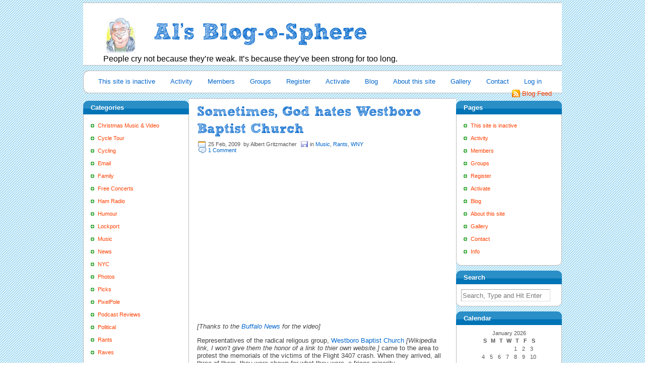

--- FILE ---
content_type: text/html; charset=UTF-8
request_url: http://gritzmacher.net/music/sometimes-god-hates-westboro-baptist-church/?tab=debug
body_size: 9242
content:
<!DOCTYPE html PUBLIC "-//W3C//DTD XHTML 1.0 Transitional//EN" "http://www.w3.org/TR/xhtml1/DTD/xhtml1-transitional.dtd">
<html xmlns="http://www.w3.org/1999/xhtml">

<head>
	<title>  Sometimes, God hates Westboro Baptist Church</title>
<link rel='stylesheet' href='
http://gritzmacher.net/wp/wp-content/themes/tigopedia-reloaded-custom/chrome-style.css  	
' type='text/css' media='screen' />
<!-- link rel="stylesheet" href="/style.css" type="text/css" media="screen" / -->
	<meta name="generator" content="WordPress 6.8.3" />
	<link rel="alternate" type="application/rss+xml" title="RSS 2.0" href="http://gritzmacher.net/feed/" />
	<link rel="alternate" type="text/xml" title="RSS .92" href="http://gritzmacher.net/feed/rss/" />
	<link rel="alternate" type="application/atom+xml" title="Atom 0.3" href="http://gritzmacher.net/feed/atom/" />
	<link rel="pingback" href="http://gritzmacher.net/wp/xmlrpc.php" />

       	<link rel='archives' title='May 2023' href='http://gritzmacher.net/2023/05/' />
	<link rel='archives' title='September 2022' href='http://gritzmacher.net/2022/09/' />
	<link rel='archives' title='May 2022' href='http://gritzmacher.net/2022/05/' />
	<link rel='archives' title='February 2021' href='http://gritzmacher.net/2021/02/' />
	<link rel='archives' title='September 2020' href='http://gritzmacher.net/2020/09/' />
	<link rel='archives' title='February 2020' href='http://gritzmacher.net/2020/02/' />
	<link rel='archives' title='January 2020' href='http://gritzmacher.net/2020/01/' />
	<link rel='archives' title='April 2019' href='http://gritzmacher.net/2019/04/' />
	<link rel='archives' title='March 2019' href='http://gritzmacher.net/2019/03/' />
	<link rel='archives' title='October 2018' href='http://gritzmacher.net/2018/10/' />
	<link rel='archives' title='March 2018' href='http://gritzmacher.net/2018/03/' />
	<link rel='archives' title='February 2018' href='http://gritzmacher.net/2018/02/' />
	<link rel='archives' title='January 2018' href='http://gritzmacher.net/2018/01/' />
	<link rel='archives' title='August 2017' href='http://gritzmacher.net/2017/08/' />
	<link rel='archives' title='July 2017' href='http://gritzmacher.net/2017/07/' />
	<link rel='archives' title='June 2017' href='http://gritzmacher.net/2017/06/' />
	<link rel='archives' title='May 2017' href='http://gritzmacher.net/2017/05/' />
	<link rel='archives' title='April 2017' href='http://gritzmacher.net/2017/04/' />
	<link rel='archives' title='March 2017' href='http://gritzmacher.net/2017/03/' />
	<link rel='archives' title='September 2016' href='http://gritzmacher.net/2016/09/' />
	<link rel='archives' title='May 2016' href='http://gritzmacher.net/2016/05/' />
	<link rel='archives' title='April 2016' href='http://gritzmacher.net/2016/04/' />
	<link rel='archives' title='March 2016' href='http://gritzmacher.net/2016/03/' />
	<link rel='archives' title='October 2015' href='http://gritzmacher.net/2015/10/' />
	<link rel='archives' title='September 2015' href='http://gritzmacher.net/2015/09/' />
	<link rel='archives' title='August 2015' href='http://gritzmacher.net/2015/08/' />
	<link rel='archives' title='July 2015' href='http://gritzmacher.net/2015/07/' />
	<link rel='archives' title='June 2015' href='http://gritzmacher.net/2015/06/' />
	<link rel='archives' title='May 2015' href='http://gritzmacher.net/2015/05/' />
	<link rel='archives' title='April 2015' href='http://gritzmacher.net/2015/04/' />
	<link rel='archives' title='March 2015' href='http://gritzmacher.net/2015/03/' />
	<link rel='archives' title='January 2015' href='http://gritzmacher.net/2015/01/' />
	<link rel='archives' title='December 2014' href='http://gritzmacher.net/2014/12/' />
	<link rel='archives' title='July 2014' href='http://gritzmacher.net/2014/07/' />
	<link rel='archives' title='June 2014' href='http://gritzmacher.net/2014/06/' />
	<link rel='archives' title='April 2014' href='http://gritzmacher.net/2014/04/' />
	<link rel='archives' title='March 2014' href='http://gritzmacher.net/2014/03/' />
	<link rel='archives' title='December 2013' href='http://gritzmacher.net/2013/12/' />
	<link rel='archives' title='November 2013' href='http://gritzmacher.net/2013/11/' />
	<link rel='archives' title='October 2013' href='http://gritzmacher.net/2013/10/' />
	<link rel='archives' title='September 2013' href='http://gritzmacher.net/2013/09/' />
	<link rel='archives' title='June 2013' href='http://gritzmacher.net/2013/06/' />
	<link rel='archives' title='May 2013' href='http://gritzmacher.net/2013/05/' />
	<link rel='archives' title='April 2013' href='http://gritzmacher.net/2013/04/' />
	<link rel='archives' title='December 2012' href='http://gritzmacher.net/2012/12/' />
	<link rel='archives' title='September 2012' href='http://gritzmacher.net/2012/09/' />
	<link rel='archives' title='August 2012' href='http://gritzmacher.net/2012/08/' />
	<link rel='archives' title='July 2012' href='http://gritzmacher.net/2012/07/' />
	<link rel='archives' title='June 2012' href='http://gritzmacher.net/2012/06/' />
	<link rel='archives' title='May 2012' href='http://gritzmacher.net/2012/05/' />
	<link rel='archives' title='April 2012' href='http://gritzmacher.net/2012/04/' />
	<link rel='archives' title='February 2012' href='http://gritzmacher.net/2012/02/' />
	<link rel='archives' title='January 2012' href='http://gritzmacher.net/2012/01/' />
	<link rel='archives' title='December 2011' href='http://gritzmacher.net/2011/12/' />
	<link rel='archives' title='November 2011' href='http://gritzmacher.net/2011/11/' />
	<link rel='archives' title='October 2011' href='http://gritzmacher.net/2011/10/' />
	<link rel='archives' title='September 2011' href='http://gritzmacher.net/2011/09/' />
	<link rel='archives' title='August 2011' href='http://gritzmacher.net/2011/08/' />
	<link rel='archives' title='July 2011' href='http://gritzmacher.net/2011/07/' />
	<link rel='archives' title='June 2011' href='http://gritzmacher.net/2011/06/' />
	<link rel='archives' title='May 2011' href='http://gritzmacher.net/2011/05/' />
	<link rel='archives' title='April 2011' href='http://gritzmacher.net/2011/04/' />
	<link rel='archives' title='March 2011' href='http://gritzmacher.net/2011/03/' />
	<link rel='archives' title='February 2011' href='http://gritzmacher.net/2011/02/' />
	<link rel='archives' title='January 2011' href='http://gritzmacher.net/2011/01/' />
	<link rel='archives' title='December 2010' href='http://gritzmacher.net/2010/12/' />
	<link rel='archives' title='November 2010' href='http://gritzmacher.net/2010/11/' />
	<link rel='archives' title='October 2010' href='http://gritzmacher.net/2010/10/' />
	<link rel='archives' title='September 2010' href='http://gritzmacher.net/2010/09/' />
	<link rel='archives' title='August 2010' href='http://gritzmacher.net/2010/08/' />
	<link rel='archives' title='July 2010' href='http://gritzmacher.net/2010/07/' />
	<link rel='archives' title='June 2010' href='http://gritzmacher.net/2010/06/' />
	<link rel='archives' title='May 2010' href='http://gritzmacher.net/2010/05/' />
	<link rel='archives' title='April 2010' href='http://gritzmacher.net/2010/04/' />
	<link rel='archives' title='March 2010' href='http://gritzmacher.net/2010/03/' />
	<link rel='archives' title='February 2010' href='http://gritzmacher.net/2010/02/' />
	<link rel='archives' title='January 2010' href='http://gritzmacher.net/2010/01/' />
	<link rel='archives' title='December 2009' href='http://gritzmacher.net/2009/12/' />
	<link rel='archives' title='November 2009' href='http://gritzmacher.net/2009/11/' />
	<link rel='archives' title='October 2009' href='http://gritzmacher.net/2009/10/' />
	<link rel='archives' title='September 2009' href='http://gritzmacher.net/2009/09/' />
	<link rel='archives' title='August 2009' href='http://gritzmacher.net/2009/08/' />
	<link rel='archives' title='July 2009' href='http://gritzmacher.net/2009/07/' />
	<link rel='archives' title='June 2009' href='http://gritzmacher.net/2009/06/' />
	<link rel='archives' title='May 2009' href='http://gritzmacher.net/2009/05/' />
	<link rel='archives' title='April 2009' href='http://gritzmacher.net/2009/04/' />
	<link rel='archives' title='March 2009' href='http://gritzmacher.net/2009/03/' />
	<link rel='archives' title='February 2009' href='http://gritzmacher.net/2009/02/' />
	<link rel='archives' title='January 2009' href='http://gritzmacher.net/2009/01/' />
	<link rel='archives' title='December 2008' href='http://gritzmacher.net/2008/12/' />
	<link rel='archives' title='November 2008' href='http://gritzmacher.net/2008/11/' />
	<link rel='archives' title='October 2008' href='http://gritzmacher.net/2008/10/' />
	<link rel='archives' title='September 2008' href='http://gritzmacher.net/2008/09/' />
	<link rel='archives' title='August 2008' href='http://gritzmacher.net/2008/08/' />
	<link rel='archives' title='July 2008' href='http://gritzmacher.net/2008/07/' />
	<link rel='archives' title='June 2008' href='http://gritzmacher.net/2008/06/' />
	<link rel='archives' title='May 2008' href='http://gritzmacher.net/2008/05/' />
	<link rel='archives' title='April 2008' href='http://gritzmacher.net/2008/04/' />
	<link rel='archives' title='March 2008' href='http://gritzmacher.net/2008/03/' />
	<link rel='archives' title='February 2008' href='http://gritzmacher.net/2008/02/' />
	<link rel='archives' title='January 2008' href='http://gritzmacher.net/2008/01/' />
	<link rel='archives' title='December 2007' href='http://gritzmacher.net/2007/12/' />
	<link rel='archives' title='November 2007' href='http://gritzmacher.net/2007/11/' />
	<link rel='archives' title='October 2007' href='http://gritzmacher.net/2007/10/' />
	<link rel='archives' title='September 2007' href='http://gritzmacher.net/2007/09/' />
	<link rel='archives' title='August 2007' href='http://gritzmacher.net/2007/08/' />
	<link rel='archives' title='July 2007' href='http://gritzmacher.net/2007/07/' />
	<link rel='archives' title='April 2007' href='http://gritzmacher.net/2007/04/' />
	<link rel='archives' title='March 2007' href='http://gritzmacher.net/2007/03/' />
	<link rel='archives' title='January 2007' href='http://gritzmacher.net/2007/01/' />
	<link rel='archives' title='December 2006' href='http://gritzmacher.net/2006/12/' />
	<link rel='archives' title='November 2006' href='http://gritzmacher.net/2006/11/' />
	<link rel='archives' title='October 2006' href='http://gritzmacher.net/2006/10/' />
	<link rel='archives' title='September 2006' href='http://gritzmacher.net/2006/09/' />
	<link rel='archives' title='August 2006' href='http://gritzmacher.net/2006/08/' />
	<link rel='archives' title='July 2006' href='http://gritzmacher.net/2006/07/' />
	<link rel='archives' title='June 2006' href='http://gritzmacher.net/2006/06/' />
	<link rel='archives' title='May 2006' href='http://gritzmacher.net/2006/05/' />
	<link rel='archives' title='April 2006' href='http://gritzmacher.net/2006/04/' />
	<link rel='archives' title='March 2006' href='http://gritzmacher.net/2006/03/' />
	<link rel='archives' title='February 2006' href='http://gritzmacher.net/2006/02/' />
	<link rel='archives' title='January 2006' href='http://gritzmacher.net/2006/01/' />
	<link rel='archives' title='December 2005' href='http://gritzmacher.net/2005/12/' />
	<link rel='archives' title='November 2005' href='http://gritzmacher.net/2005/11/' />
	<link rel='archives' title='October 2005' href='http://gritzmacher.net/2005/10/' />
	<link rel='archives' title='September 2005' href='http://gritzmacher.net/2005/09/' />
	<link rel='archives' title='August 2005' href='http://gritzmacher.net/2005/08/' />
       <meta name='robots' content='max-image-preview:large' />
	<style>img:is([sizes="auto" i], [sizes^="auto," i]) { contain-intrinsic-size: 3000px 1500px }</style>
	<link rel='stylesheet' id='wp-block-library-css' href='http://gritzmacher.net/wp/wp-includes/css/dist/block-library/style.min.css' type='text/css' media='all' />
<style id='classic-theme-styles-inline-css' type='text/css'>
/*! This file is auto-generated */
.wp-block-button__link{color:#fff;background-color:#32373c;border-radius:9999px;box-shadow:none;text-decoration:none;padding:calc(.667em + 2px) calc(1.333em + 2px);font-size:1.125em}.wp-block-file__button{background:#32373c;color:#fff;text-decoration:none}
</style>
<link rel='stylesheet' id='quotescollection-block-quotes-css' href='http://gritzmacher.net/wp/wp-content/plugins/quotes-collection/blocks/quotes/style.css' type='text/css' media='all' />
<link rel='stylesheet' id='quotescollection-block-random-quote-css' href='http://gritzmacher.net/wp/wp-content/plugins/quotes-collection/blocks/random-quote/style.css' type='text/css' media='all' />
<style id='global-styles-inline-css' type='text/css'>
:root{--wp--preset--aspect-ratio--square: 1;--wp--preset--aspect-ratio--4-3: 4/3;--wp--preset--aspect-ratio--3-4: 3/4;--wp--preset--aspect-ratio--3-2: 3/2;--wp--preset--aspect-ratio--2-3: 2/3;--wp--preset--aspect-ratio--16-9: 16/9;--wp--preset--aspect-ratio--9-16: 9/16;--wp--preset--color--black: #000000;--wp--preset--color--cyan-bluish-gray: #abb8c3;--wp--preset--color--white: #ffffff;--wp--preset--color--pale-pink: #f78da7;--wp--preset--color--vivid-red: #cf2e2e;--wp--preset--color--luminous-vivid-orange: #ff6900;--wp--preset--color--luminous-vivid-amber: #fcb900;--wp--preset--color--light-green-cyan: #7bdcb5;--wp--preset--color--vivid-green-cyan: #00d084;--wp--preset--color--pale-cyan-blue: #8ed1fc;--wp--preset--color--vivid-cyan-blue: #0693e3;--wp--preset--color--vivid-purple: #9b51e0;--wp--preset--gradient--vivid-cyan-blue-to-vivid-purple: linear-gradient(135deg,rgba(6,147,227,1) 0%,rgb(155,81,224) 100%);--wp--preset--gradient--light-green-cyan-to-vivid-green-cyan: linear-gradient(135deg,rgb(122,220,180) 0%,rgb(0,208,130) 100%);--wp--preset--gradient--luminous-vivid-amber-to-luminous-vivid-orange: linear-gradient(135deg,rgba(252,185,0,1) 0%,rgba(255,105,0,1) 100%);--wp--preset--gradient--luminous-vivid-orange-to-vivid-red: linear-gradient(135deg,rgba(255,105,0,1) 0%,rgb(207,46,46) 100%);--wp--preset--gradient--very-light-gray-to-cyan-bluish-gray: linear-gradient(135deg,rgb(238,238,238) 0%,rgb(169,184,195) 100%);--wp--preset--gradient--cool-to-warm-spectrum: linear-gradient(135deg,rgb(74,234,220) 0%,rgb(151,120,209) 20%,rgb(207,42,186) 40%,rgb(238,44,130) 60%,rgb(251,105,98) 80%,rgb(254,248,76) 100%);--wp--preset--gradient--blush-light-purple: linear-gradient(135deg,rgb(255,206,236) 0%,rgb(152,150,240) 100%);--wp--preset--gradient--blush-bordeaux: linear-gradient(135deg,rgb(254,205,165) 0%,rgb(254,45,45) 50%,rgb(107,0,62) 100%);--wp--preset--gradient--luminous-dusk: linear-gradient(135deg,rgb(255,203,112) 0%,rgb(199,81,192) 50%,rgb(65,88,208) 100%);--wp--preset--gradient--pale-ocean: linear-gradient(135deg,rgb(255,245,203) 0%,rgb(182,227,212) 50%,rgb(51,167,181) 100%);--wp--preset--gradient--electric-grass: linear-gradient(135deg,rgb(202,248,128) 0%,rgb(113,206,126) 100%);--wp--preset--gradient--midnight: linear-gradient(135deg,rgb(2,3,129) 0%,rgb(40,116,252) 100%);--wp--preset--font-size--small: 13px;--wp--preset--font-size--medium: 20px;--wp--preset--font-size--large: 36px;--wp--preset--font-size--x-large: 42px;--wp--preset--spacing--20: 0.44rem;--wp--preset--spacing--30: 0.67rem;--wp--preset--spacing--40: 1rem;--wp--preset--spacing--50: 1.5rem;--wp--preset--spacing--60: 2.25rem;--wp--preset--spacing--70: 3.38rem;--wp--preset--spacing--80: 5.06rem;--wp--preset--shadow--natural: 6px 6px 9px rgba(0, 0, 0, 0.2);--wp--preset--shadow--deep: 12px 12px 50px rgba(0, 0, 0, 0.4);--wp--preset--shadow--sharp: 6px 6px 0px rgba(0, 0, 0, 0.2);--wp--preset--shadow--outlined: 6px 6px 0px -3px rgba(255, 255, 255, 1), 6px 6px rgba(0, 0, 0, 1);--wp--preset--shadow--crisp: 6px 6px 0px rgba(0, 0, 0, 1);}:where(.is-layout-flex){gap: 0.5em;}:where(.is-layout-grid){gap: 0.5em;}body .is-layout-flex{display: flex;}.is-layout-flex{flex-wrap: wrap;align-items: center;}.is-layout-flex > :is(*, div){margin: 0;}body .is-layout-grid{display: grid;}.is-layout-grid > :is(*, div){margin: 0;}:where(.wp-block-columns.is-layout-flex){gap: 2em;}:where(.wp-block-columns.is-layout-grid){gap: 2em;}:where(.wp-block-post-template.is-layout-flex){gap: 1.25em;}:where(.wp-block-post-template.is-layout-grid){gap: 1.25em;}.has-black-color{color: var(--wp--preset--color--black) !important;}.has-cyan-bluish-gray-color{color: var(--wp--preset--color--cyan-bluish-gray) !important;}.has-white-color{color: var(--wp--preset--color--white) !important;}.has-pale-pink-color{color: var(--wp--preset--color--pale-pink) !important;}.has-vivid-red-color{color: var(--wp--preset--color--vivid-red) !important;}.has-luminous-vivid-orange-color{color: var(--wp--preset--color--luminous-vivid-orange) !important;}.has-luminous-vivid-amber-color{color: var(--wp--preset--color--luminous-vivid-amber) !important;}.has-light-green-cyan-color{color: var(--wp--preset--color--light-green-cyan) !important;}.has-vivid-green-cyan-color{color: var(--wp--preset--color--vivid-green-cyan) !important;}.has-pale-cyan-blue-color{color: var(--wp--preset--color--pale-cyan-blue) !important;}.has-vivid-cyan-blue-color{color: var(--wp--preset--color--vivid-cyan-blue) !important;}.has-vivid-purple-color{color: var(--wp--preset--color--vivid-purple) !important;}.has-black-background-color{background-color: var(--wp--preset--color--black) !important;}.has-cyan-bluish-gray-background-color{background-color: var(--wp--preset--color--cyan-bluish-gray) !important;}.has-white-background-color{background-color: var(--wp--preset--color--white) !important;}.has-pale-pink-background-color{background-color: var(--wp--preset--color--pale-pink) !important;}.has-vivid-red-background-color{background-color: var(--wp--preset--color--vivid-red) !important;}.has-luminous-vivid-orange-background-color{background-color: var(--wp--preset--color--luminous-vivid-orange) !important;}.has-luminous-vivid-amber-background-color{background-color: var(--wp--preset--color--luminous-vivid-amber) !important;}.has-light-green-cyan-background-color{background-color: var(--wp--preset--color--light-green-cyan) !important;}.has-vivid-green-cyan-background-color{background-color: var(--wp--preset--color--vivid-green-cyan) !important;}.has-pale-cyan-blue-background-color{background-color: var(--wp--preset--color--pale-cyan-blue) !important;}.has-vivid-cyan-blue-background-color{background-color: var(--wp--preset--color--vivid-cyan-blue) !important;}.has-vivid-purple-background-color{background-color: var(--wp--preset--color--vivid-purple) !important;}.has-black-border-color{border-color: var(--wp--preset--color--black) !important;}.has-cyan-bluish-gray-border-color{border-color: var(--wp--preset--color--cyan-bluish-gray) !important;}.has-white-border-color{border-color: var(--wp--preset--color--white) !important;}.has-pale-pink-border-color{border-color: var(--wp--preset--color--pale-pink) !important;}.has-vivid-red-border-color{border-color: var(--wp--preset--color--vivid-red) !important;}.has-luminous-vivid-orange-border-color{border-color: var(--wp--preset--color--luminous-vivid-orange) !important;}.has-luminous-vivid-amber-border-color{border-color: var(--wp--preset--color--luminous-vivid-amber) !important;}.has-light-green-cyan-border-color{border-color: var(--wp--preset--color--light-green-cyan) !important;}.has-vivid-green-cyan-border-color{border-color: var(--wp--preset--color--vivid-green-cyan) !important;}.has-pale-cyan-blue-border-color{border-color: var(--wp--preset--color--pale-cyan-blue) !important;}.has-vivid-cyan-blue-border-color{border-color: var(--wp--preset--color--vivid-cyan-blue) !important;}.has-vivid-purple-border-color{border-color: var(--wp--preset--color--vivid-purple) !important;}.has-vivid-cyan-blue-to-vivid-purple-gradient-background{background: var(--wp--preset--gradient--vivid-cyan-blue-to-vivid-purple) !important;}.has-light-green-cyan-to-vivid-green-cyan-gradient-background{background: var(--wp--preset--gradient--light-green-cyan-to-vivid-green-cyan) !important;}.has-luminous-vivid-amber-to-luminous-vivid-orange-gradient-background{background: var(--wp--preset--gradient--luminous-vivid-amber-to-luminous-vivid-orange) !important;}.has-luminous-vivid-orange-to-vivid-red-gradient-background{background: var(--wp--preset--gradient--luminous-vivid-orange-to-vivid-red) !important;}.has-very-light-gray-to-cyan-bluish-gray-gradient-background{background: var(--wp--preset--gradient--very-light-gray-to-cyan-bluish-gray) !important;}.has-cool-to-warm-spectrum-gradient-background{background: var(--wp--preset--gradient--cool-to-warm-spectrum) !important;}.has-blush-light-purple-gradient-background{background: var(--wp--preset--gradient--blush-light-purple) !important;}.has-blush-bordeaux-gradient-background{background: var(--wp--preset--gradient--blush-bordeaux) !important;}.has-luminous-dusk-gradient-background{background: var(--wp--preset--gradient--luminous-dusk) !important;}.has-pale-ocean-gradient-background{background: var(--wp--preset--gradient--pale-ocean) !important;}.has-electric-grass-gradient-background{background: var(--wp--preset--gradient--electric-grass) !important;}.has-midnight-gradient-background{background: var(--wp--preset--gradient--midnight) !important;}.has-small-font-size{font-size: var(--wp--preset--font-size--small) !important;}.has-medium-font-size{font-size: var(--wp--preset--font-size--medium) !important;}.has-large-font-size{font-size: var(--wp--preset--font-size--large) !important;}.has-x-large-font-size{font-size: var(--wp--preset--font-size--x-large) !important;}
:where(.wp-block-post-template.is-layout-flex){gap: 1.25em;}:where(.wp-block-post-template.is-layout-grid){gap: 1.25em;}
:where(.wp-block-columns.is-layout-flex){gap: 2em;}:where(.wp-block-columns.is-layout-grid){gap: 2em;}
:root :where(.wp-block-pullquote){font-size: 1.5em;line-height: 1.6;}
</style>
<link rel='stylesheet' id='eeb-css-frontend-css' href='http://gritzmacher.net/wp/wp-content/plugins/email-encoder-bundle/assets/css/style.css' type='text/css' media='all' />
<link rel='stylesheet' id='dashicons-css' href='http://gritzmacher.net/wp/wp-includes/css/dashicons.min.css' type='text/css' media='all' />
<link rel='stylesheet' id='quotescollection-css' href='http://gritzmacher.net/wp/wp-content/plugins/quotes-collection/css/quotes-collection.css' type='text/css' media='all' />
<link rel='stylesheet' id='if-style-css' href='http://gritzmacher.net/wp/wp-content/plugins/ifeature-slider/css/if-slider.css' type='text/css' media='all' />
<script type="text/javascript" src="http://gritzmacher.net/wp/wp-content/plugins/stop-user-enumeration/frontend/js/frontend.js" id="stop-user-enumeration-js" defer="defer" data-wp-strategy="defer"></script>
<script type="text/javascript" src="http://gritzmacher.net/wp/wp-includes/js/jquery/jquery.min.js" id="jquery-core-js"></script>
<script type="text/javascript" src="http://gritzmacher.net/wp/wp-includes/js/jquery/jquery-migrate.min.js" id="jquery-migrate-js"></script>
<script type="text/javascript" src="http://gritzmacher.net/wp/wp-content/plugins/email-encoder-bundle/assets/js/custom.js" id="eeb-js-frontend-js"></script>
<script type="text/javascript" id="quotescollection-js-extra">
/* <![CDATA[ */
var quotescollectionAjax = {"ajaxUrl":"http:\/\/gritzmacher.net\/wp\/wp-admin\/admin-ajax.php","nonce":"1b40f4718a","nextQuote":"Next quote \u00bb","loading":"Loading...","error":"Error getting quote","autoRefreshMax":"20","autoRefreshCount":"0"};
/* ]]> */
</script>
<script type="text/javascript" src="http://gritzmacher.net/wp/wp-content/plugins/quotes-collection/js/quotes-collection.js" id="quotescollection-js"></script>
<link rel="https://api.w.org/" href="http://gritzmacher.net/wp-json/" /><link rel="alternate" title="JSON" type="application/json" href="http://gritzmacher.net/wp-json/wp/v2/posts/1405" /><link rel="canonical" href="http://gritzmacher.net/music/sometimes-god-hates-westboro-baptist-church/" />
<link rel='shortlink' href='http://gritzmacher.net/?p=1405' />
<link rel="alternate" title="oEmbed (JSON)" type="application/json+oembed" href="http://gritzmacher.net/wp-json/oembed/1.0/embed?url=http%3A%2F%2Fgritzmacher.net%2Fmusic%2Fsometimes-god-hates-westboro-baptist-church%2F" />
<link rel="alternate" title="oEmbed (XML)" type="text/xml+oembed" href="http://gritzmacher.net/wp-json/oembed/1.0/embed?url=http%3A%2F%2Fgritzmacher.net%2Fmusic%2Fsometimes-god-hates-westboro-baptist-church%2F&#038;format=xml" />
<link rel="icon" href="http://gritzmacher.net/wp/wp-content/uploads/2006/06/cropped-toon-al150-32x32.jpg" sizes="32x32" />
<link rel="icon" href="http://gritzmacher.net/wp/wp-content/uploads/2006/06/cropped-toon-al150-192x192.jpg" sizes="192x192" />
<link rel="apple-touch-icon" href="http://gritzmacher.net/wp/wp-content/uploads/2006/06/cropped-toon-al150-180x180.jpg" />
<meta name="msapplication-TileImage" content="http://gritzmacher.net/wp/wp-content/uploads/2006/06/cropped-toon-al150-270x270.jpg" />
	<link rel="shortcut icon" type="image/x-icon" href="/wp/favicon.ico">
<!-- ChangeDetection.com id=135mnmc0f5l -->
</head>

  <body>
     <div class="page">
		 	  <div class="header">
               <div class="logo">
                    <h1><a class="blog-name" href="http://gritzmacher.net"><span class="sketch">Al&#039;s Blog-o-Sphere</span></a></h1>
                    <p class="blog-description">
                        <!-- Because they will let anybody have a blog, you know&#8230; -->
						<div class="quotescollection-quote-wrapper" id="tf_quotescollection_1"><p>People cry not because they&#8217;re weak. It&#8217;s because they&#8217;ve been strong for too long.</p></div>                     </p>
				    <!--                      -->
                </div><!--logo-->
	  </div><!-- header -->
		 
	  <div class="menu-bar">
	       <ul class="menu">
	           		   <li class="page_item page-item-6148"><a href="http://gritzmacher.net/">This site is inactive</a></li>
<li class="page_item page-item-5984"><a href="http://gritzmacher.net/activity/">Activity</a></li>
<li class="page_item page-item-5985"><a href="http://gritzmacher.net/members/">Members</a></li>
<li class="page_item page-item-6003"><a href="http://gritzmacher.net/groups/">Groups</a></li>
<li class="page_item page-item-6004"><a href="http://gritzmacher.net/register/">Register</a></li>
<li class="page_item page-item-6005"><a href="http://gritzmacher.net/activate/">Activate</a></li>
<li class="page_item page-item-5390"><a href="http://gritzmacher.net/blog/">Blog</a></li>
<li class="page_item page-item-1017 current_page_parent"><a href="http://gritzmacher.net/about/">About this site</a></li>
<li class="page_item page-item-5306"><a href="http://gritzmacher.net/gallery/">Gallery</a></li>
<li class="page_item page-item-268"><a href="http://gritzmacher.net/contact/">Contact</a></li>
<!-- /* added a direct link to the category cycle-tour here */ -->
<!-- li><a href="http://gritzmacher.net/category/cycle-tour/">Cycle Tour</a></li -->
                   <li><a href="http://gritzmacher.net/wp/wp-login.php">Log in</a></li>
		   	       </ul>

	       <p class="feed">
		  <a class="rss" href="feed:http://gritzmacher.net/feed/">Blog Feed</a>
		  <!-- Technorati link removed
<a class="techno" href="http://technorati.com/faves?add=http://gritzmacher.net">Add To Technorati</a>
-->
	       </p>
	  </div> <!-- menu-bar -->
<div class="left-sidebar">


	<div class="widget-title">Categories</div>
	<div class="widget">			
             <ul>
             	<li class="cat-item cat-item-68"><a href="http://gritzmacher.net/category/christmas/">Christmas Music &amp; Video</a>
</li>
	<li class="cat-item cat-item-69"><a href="http://gritzmacher.net/category/cycle-tour/">Cycle Tour</a>
</li>
	<li class="cat-item cat-item-50"><a href="http://gritzmacher.net/category/cycling/">Cycling</a>
</li>
	<li class="cat-item cat-item-31"><a href="http://gritzmacher.net/category/posts-made-by-email/">Email</a>
</li>
	<li class="cat-item cat-item-5"><a href="http://gritzmacher.net/category/family/">Family</a>
</li>
	<li class="cat-item cat-item-20"><a href="http://gritzmacher.net/category/free-concerts/">Free Concerts</a>
</li>
	<li class="cat-item cat-item-8"><a href="http://gritzmacher.net/category/ham-radio/">Ham Radio</a>
</li>
	<li class="cat-item cat-item-7"><a href="http://gritzmacher.net/category/humour/">Humour</a>
</li>
	<li class="cat-item cat-item-13"><a href="http://gritzmacher.net/category/lockport/">Lockport</a>
</li>
	<li class="cat-item cat-item-4"><a href="http://gritzmacher.net/category/music/">Music</a>
</li>
	<li class="cat-item cat-item-19"><a href="http://gritzmacher.net/category/news/">News</a>
</li>
	<li class="cat-item cat-item-83"><a href="http://gritzmacher.net/category/nyc/">NYC</a>
</li>
	<li class="cat-item cat-item-56"><a href="http://gritzmacher.net/category/walking-photos/">Photos</a>
</li>
	<li class="cat-item cat-item-67"><a href="http://gritzmacher.net/category/picks/">Picks</a>
</li>
	<li class="cat-item cat-item-102"><a href="http://gritzmacher.net/category/pixelpole/">PixelPole</a>
</li>
	<li class="cat-item cat-item-12"><a href="http://gritzmacher.net/category/podcast-reviews/">Podcast Reviews</a>
</li>
	<li class="cat-item cat-item-103"><a href="http://gritzmacher.net/category/political/">Political</a>
</li>
	<li class="cat-item cat-item-9"><a href="http://gritzmacher.net/category/rants/">Rants</a>
</li>
	<li class="cat-item cat-item-10"><a href="http://gritzmacher.net/category/raves/">Raves</a>
</li>
	<li class="cat-item cat-item-71"><a href="http://gritzmacher.net/category/robotics/">Robotics</a>
</li>
	<li class="cat-item cat-item-6"><a href="http://gritzmacher.net/category/tech-stuff/">Tech Stuff</a>
</li>
	<li class="cat-item cat-item-22"><a href="http://gritzmacher.net/category/transplant/">Transplant</a>
</li>
	<li class="cat-item cat-item-21"><a href="http://gritzmacher.net/category/tv/">TV</a>
</li>
	<li class="cat-item cat-item-1"><a href="http://gritzmacher.net/category/uncategorized/">Uncategorized</a>
</li>
	<li class="cat-item cat-item-2"><a href="http://gritzmacher.net/category/website/">Website</a>
</li>
	<li class="cat-item cat-item-18"><a href="http://gritzmacher.net/category/wny/">WNY</a>
</li>
	<li class="cat-item cat-item-3"><a href="http://gritzmacher.net/category/work/">Work</a>
</li>
	     </ul>
	</div>

	<div class="widget-title">Recent Posts</div>
	<div class="widget">
	     <ul>
	     	<li><a href='http://gritzmacher.net/uncategorized/some-thoughts-on-ham-radio-public-service-in-the-2000s/'>Some thoughts on Ham Radio public service in the 2000s</a></li>
	<li><a href='http://gritzmacher.net/tech-stuff/ota-tv-upgrade/'>OTA TV Upgrade</a></li>
	<li><a href='http://gritzmacher.net/website/site-update/'>Site Update</a></li>
	<li><a href='http://gritzmacher.net/tech-stuff/pota-update/'>POTA Update</a></li>
	<li><a href='http://gritzmacher.net/website/blast-from-the-past/'>Blast from the past</a></li>
	<li><a href='http://gritzmacher.net/tech-stuff/parks-on-the-air/'>Parks On The Air</a></li>
	<li><a href='http://gritzmacher.net/tech-stuff/a-tale-of-two-qcxs/'>A Tale of two QCXs</a></li>
	<li><a href='http://gritzmacher.net/tech-stuff/a-new-radio-for-my-shack/'>A new Radio for my shack</a></li>
	<li><a href='http://gritzmacher.net/rants/hacked/'>Hacked!!!</a></li>
	<li><a href='http://gritzmacher.net/family/it-seems-like-ive-been-here-before/'>It seems like I&#8217;ve been here before&#8230;</a></li>
	     </ul>
	</div>

	<div class="widget-title">Archives</div>
	<div class="widget">
	     <ul>
	     	<li><a href='http://gritzmacher.net/2023/05/'>May 2023</a></li>
	<li><a href='http://gritzmacher.net/2022/09/'>September 2022</a></li>
	<li><a href='http://gritzmacher.net/2022/05/'>May 2022</a></li>
	<li><a href='http://gritzmacher.net/2021/02/'>February 2021</a></li>
	<li><a href='http://gritzmacher.net/2020/09/'>September 2020</a></li>
	<li><a href='http://gritzmacher.net/2020/02/'>February 2020</a></li>
	<li><a href='http://gritzmacher.net/2020/01/'>January 2020</a></li>
	<li><a href='http://gritzmacher.net/2019/04/'>April 2019</a></li>
	<li><a href='http://gritzmacher.net/2019/03/'>March 2019</a></li>
	<li><a href='http://gritzmacher.net/2018/10/'>October 2018</a></li>
	<li><a href='http://gritzmacher.net/2018/03/'>March 2018</a></li>
	<li><a href='http://gritzmacher.net/2018/02/'>February 2018</a></li>
	<li><a href='http://gritzmacher.net/2018/01/'>January 2018</a></li>
	<li><a href='http://gritzmacher.net/2017/08/'>August 2017</a></li>
	<li><a href='http://gritzmacher.net/2017/07/'>July 2017</a></li>
	<li><a href='http://gritzmacher.net/2017/06/'>June 2017</a></li>
	<li><a href='http://gritzmacher.net/2017/05/'>May 2017</a></li>
	<li><a href='http://gritzmacher.net/2017/04/'>April 2017</a></li>
	<li><a href='http://gritzmacher.net/2017/03/'>March 2017</a></li>
	<li><a href='http://gritzmacher.net/2016/09/'>September 2016</a></li>
	<li><a href='http://gritzmacher.net/2016/05/'>May 2016</a></li>
	<li><a href='http://gritzmacher.net/2016/04/'>April 2016</a></li>
	<li><a href='http://gritzmacher.net/2016/03/'>March 2016</a></li>
	<li><a href='http://gritzmacher.net/2015/10/'>October 2015</a></li>
	<li><a href='http://gritzmacher.net/2015/09/'>September 2015</a></li>
	<li><a href='http://gritzmacher.net/2015/08/'>August 2015</a></li>
	<li><a href='http://gritzmacher.net/2015/07/'>July 2015</a></li>
	<li><a href='http://gritzmacher.net/2015/06/'>June 2015</a></li>
	<li><a href='http://gritzmacher.net/2015/05/'>May 2015</a></li>
	<li><a href='http://gritzmacher.net/2015/04/'>April 2015</a></li>
	<li><a href='http://gritzmacher.net/2015/03/'>March 2015</a></li>
	<li><a href='http://gritzmacher.net/2015/01/'>January 2015</a></li>
	<li><a href='http://gritzmacher.net/2014/12/'>December 2014</a></li>
	<li><a href='http://gritzmacher.net/2014/07/'>July 2014</a></li>
	<li><a href='http://gritzmacher.net/2014/06/'>June 2014</a></li>
	<li><a href='http://gritzmacher.net/2014/04/'>April 2014</a></li>
	<li><a href='http://gritzmacher.net/2014/03/'>March 2014</a></li>
	<li><a href='http://gritzmacher.net/2013/12/'>December 2013</a></li>
	<li><a href='http://gritzmacher.net/2013/11/'>November 2013</a></li>
	<li><a href='http://gritzmacher.net/2013/10/'>October 2013</a></li>
	<li><a href='http://gritzmacher.net/2013/09/'>September 2013</a></li>
	<li><a href='http://gritzmacher.net/2013/06/'>June 2013</a></li>
	<li><a href='http://gritzmacher.net/2013/05/'>May 2013</a></li>
	<li><a href='http://gritzmacher.net/2013/04/'>April 2013</a></li>
	<li><a href='http://gritzmacher.net/2012/12/'>December 2012</a></li>
	<li><a href='http://gritzmacher.net/2012/09/'>September 2012</a></li>
	<li><a href='http://gritzmacher.net/2012/08/'>August 2012</a></li>
	<li><a href='http://gritzmacher.net/2012/07/'>July 2012</a></li>
	<li><a href='http://gritzmacher.net/2012/06/'>June 2012</a></li>
	<li><a href='http://gritzmacher.net/2012/05/'>May 2012</a></li>
	<li><a href='http://gritzmacher.net/2012/04/'>April 2012</a></li>
	<li><a href='http://gritzmacher.net/2012/02/'>February 2012</a></li>
	<li><a href='http://gritzmacher.net/2012/01/'>January 2012</a></li>
	<li><a href='http://gritzmacher.net/2011/12/'>December 2011</a></li>
	<li><a href='http://gritzmacher.net/2011/11/'>November 2011</a></li>
	<li><a href='http://gritzmacher.net/2011/10/'>October 2011</a></li>
	<li><a href='http://gritzmacher.net/2011/09/'>September 2011</a></li>
	<li><a href='http://gritzmacher.net/2011/08/'>August 2011</a></li>
	<li><a href='http://gritzmacher.net/2011/07/'>July 2011</a></li>
	<li><a href='http://gritzmacher.net/2011/06/'>June 2011</a></li>
	<li><a href='http://gritzmacher.net/2011/05/'>May 2011</a></li>
	<li><a href='http://gritzmacher.net/2011/04/'>April 2011</a></li>
	<li><a href='http://gritzmacher.net/2011/03/'>March 2011</a></li>
	<li><a href='http://gritzmacher.net/2011/02/'>February 2011</a></li>
	<li><a href='http://gritzmacher.net/2011/01/'>January 2011</a></li>
	<li><a href='http://gritzmacher.net/2010/12/'>December 2010</a></li>
	<li><a href='http://gritzmacher.net/2010/11/'>November 2010</a></li>
	<li><a href='http://gritzmacher.net/2010/10/'>October 2010</a></li>
	<li><a href='http://gritzmacher.net/2010/09/'>September 2010</a></li>
	<li><a href='http://gritzmacher.net/2010/08/'>August 2010</a></li>
	<li><a href='http://gritzmacher.net/2010/07/'>July 2010</a></li>
	<li><a href='http://gritzmacher.net/2010/06/'>June 2010</a></li>
	<li><a href='http://gritzmacher.net/2010/05/'>May 2010</a></li>
	<li><a href='http://gritzmacher.net/2010/04/'>April 2010</a></li>
	<li><a href='http://gritzmacher.net/2010/03/'>March 2010</a></li>
	<li><a href='http://gritzmacher.net/2010/02/'>February 2010</a></li>
	<li><a href='http://gritzmacher.net/2010/01/'>January 2010</a></li>
	<li><a href='http://gritzmacher.net/2009/12/'>December 2009</a></li>
	<li><a href='http://gritzmacher.net/2009/11/'>November 2009</a></li>
	<li><a href='http://gritzmacher.net/2009/10/'>October 2009</a></li>
	<li><a href='http://gritzmacher.net/2009/09/'>September 2009</a></li>
	<li><a href='http://gritzmacher.net/2009/08/'>August 2009</a></li>
	<li><a href='http://gritzmacher.net/2009/07/'>July 2009</a></li>
	<li><a href='http://gritzmacher.net/2009/06/'>June 2009</a></li>
	<li><a href='http://gritzmacher.net/2009/05/'>May 2009</a></li>
	<li><a href='http://gritzmacher.net/2009/04/'>April 2009</a></li>
	<li><a href='http://gritzmacher.net/2009/03/'>March 2009</a></li>
	<li><a href='http://gritzmacher.net/2009/02/'>February 2009</a></li>
	<li><a href='http://gritzmacher.net/2009/01/'>January 2009</a></li>
	<li><a href='http://gritzmacher.net/2008/12/'>December 2008</a></li>
	<li><a href='http://gritzmacher.net/2008/11/'>November 2008</a></li>
	<li><a href='http://gritzmacher.net/2008/10/'>October 2008</a></li>
	<li><a href='http://gritzmacher.net/2008/09/'>September 2008</a></li>
	<li><a href='http://gritzmacher.net/2008/08/'>August 2008</a></li>
	<li><a href='http://gritzmacher.net/2008/07/'>July 2008</a></li>
	<li><a href='http://gritzmacher.net/2008/06/'>June 2008</a></li>
	<li><a href='http://gritzmacher.net/2008/05/'>May 2008</a></li>
	<li><a href='http://gritzmacher.net/2008/04/'>April 2008</a></li>
	<li><a href='http://gritzmacher.net/2008/03/'>March 2008</a></li>
	<li><a href='http://gritzmacher.net/2008/02/'>February 2008</a></li>
	<li><a href='http://gritzmacher.net/2008/01/'>January 2008</a></li>
	<li><a href='http://gritzmacher.net/2007/12/'>December 2007</a></li>
	<li><a href='http://gritzmacher.net/2007/11/'>November 2007</a></li>
	<li><a href='http://gritzmacher.net/2007/10/'>October 2007</a></li>
	<li><a href='http://gritzmacher.net/2007/09/'>September 2007</a></li>
	<li><a href='http://gritzmacher.net/2007/08/'>August 2007</a></li>
	<li><a href='http://gritzmacher.net/2007/07/'>July 2007</a></li>
	<li><a href='http://gritzmacher.net/2007/04/'>April 2007</a></li>
	<li><a href='http://gritzmacher.net/2007/03/'>March 2007</a></li>
	<li><a href='http://gritzmacher.net/2007/01/'>January 2007</a></li>
	<li><a href='http://gritzmacher.net/2006/12/'>December 2006</a></li>
	<li><a href='http://gritzmacher.net/2006/11/'>November 2006</a></li>
	<li><a href='http://gritzmacher.net/2006/10/'>October 2006</a></li>
	<li><a href='http://gritzmacher.net/2006/09/'>September 2006</a></li>
	<li><a href='http://gritzmacher.net/2006/08/'>August 2006</a></li>
	<li><a href='http://gritzmacher.net/2006/07/'>July 2006</a></li>
	<li><a href='http://gritzmacher.net/2006/06/'>June 2006</a></li>
	<li><a href='http://gritzmacher.net/2006/05/'>May 2006</a></li>
	<li><a href='http://gritzmacher.net/2006/04/'>April 2006</a></li>
	<li><a href='http://gritzmacher.net/2006/03/'>March 2006</a></li>
	<li><a href='http://gritzmacher.net/2006/02/'>February 2006</a></li>
	<li><a href='http://gritzmacher.net/2006/01/'>January 2006</a></li>
	<li><a href='http://gritzmacher.net/2005/12/'>December 2005</a></li>
	<li><a href='http://gritzmacher.net/2005/11/'>November 2005</a></li>
	<li><a href='http://gritzmacher.net/2005/10/'>October 2005</a></li>
	<li><a href='http://gritzmacher.net/2005/09/'>September 2005</a></li>
	<li><a href='http://gritzmacher.net/2005/08/'>August 2005</a></li>
	     </ul>
	</div>


</div><div class="right-sidebar">


        <div class="widget-title">Pages</div>
        <div class="widget">
	     <ul>
             <li class="page_item page-item-6148"><a href="http://gritzmacher.net/">This site is inactive</a></li>
<li class="page_item page-item-5984"><a href="http://gritzmacher.net/activity/">Activity</a></li>
<li class="page_item page-item-5985"><a href="http://gritzmacher.net/members/">Members</a></li>
<li class="page_item page-item-6003"><a href="http://gritzmacher.net/groups/">Groups</a></li>
<li class="page_item page-item-6004"><a href="http://gritzmacher.net/register/">Register</a></li>
<li class="page_item page-item-6005"><a href="http://gritzmacher.net/activate/">Activate</a></li>
<li class="page_item page-item-5390"><a href="http://gritzmacher.net/blog/">Blog</a></li>
<li class="page_item page-item-1017 current_page_parent"><a href="http://gritzmacher.net/about/">About this site</a></li>
<li class="page_item page-item-5306"><a href="http://gritzmacher.net/gallery/">Gallery</a></li>
<li class="page_item page-item-268"><a href="http://gritzmacher.net/contact/">Contact</a></li>
<li class="page_item page-item-3480"><a href="http://gritzmacher.net/cycle_tour/info/">Info</a></li>
             </ul>
	</div>

	<div class="widget-title">Search</div>
	<div class="widget">
             <form method="get" id="searchform" action="http://gritzmacher.net/">
<input type="text" name="s" id="s" value="Search, Type and Hit Enter" onfocus="if(this.value==this.defaultValue)this.value='';" onblur="if(this.value=='')this.value=this.defaultValue;"/>
</form>        </div>
		
	<div class="widget-title">Calendar</div>
	<div align="center" class="widget">
             <table id="wp-calendar" class="wp-calendar-table">
	<caption>January 2026</caption>
	<thead>
	<tr>
		<th scope="col" aria-label="Sunday">S</th>
		<th scope="col" aria-label="Monday">M</th>
		<th scope="col" aria-label="Tuesday">T</th>
		<th scope="col" aria-label="Wednesday">W</th>
		<th scope="col" aria-label="Thursday">T</th>
		<th scope="col" aria-label="Friday">F</th>
		<th scope="col" aria-label="Saturday">S</th>
	</tr>
	</thead>
	<tbody>
	<tr>
		<td colspan="4" class="pad">&nbsp;</td><td>1</td><td>2</td><td>3</td>
	</tr>
	<tr>
		<td>4</td><td>5</td><td>6</td><td>7</td><td>8</td><td>9</td><td>10</td>
	</tr>
	<tr>
		<td>11</td><td>12</td><td>13</td><td>14</td><td>15</td><td>16</td><td>17</td>
	</tr>
	<tr>
		<td>18</td><td>19</td><td>20</td><td id="today">21</td><td>22</td><td>23</td><td>24</td>
	</tr>
	<tr>
		<td>25</td><td>26</td><td>27</td><td>28</td><td>29</td><td>30</td><td>31</td>
	</tr>
	</tbody>
	</table><nav aria-label="Previous and next months" class="wp-calendar-nav">
		<span class="wp-calendar-nav-prev"><a href="http://gritzmacher.net/2023/05/">&laquo; May</a></span>
		<span class="pad">&nbsp;</span>
		<span class="wp-calendar-nav-next">&nbsp;</span>
	</nav>        </div>
		
	

</div>
    <div class="center-widget-title"></div>
    <div class="center-widget">
         <div id="post-1405">

              <h2 class="post-title">
                  <a href="http://gritzmacher.net/music/sometimes-god-hates-westboro-baptist-church/" rel="bookmark" title="Permanent Link to Sometimes, God hates Westboro Baptist Church">Sometimes, God hates Westboro Baptist Church</a>
              </h2>
                     
              <p class="postmeta"> 
	         <span class="post-date">25 Feb, 2009</span>&nbsp;
                 by Albert Gritzmacher&nbsp;
	         <span class="post-filed">in <a href="http://gritzmacher.net/category/music/" rel="category tag">Music</a>, <a href="http://gritzmacher.net/category/rants/" rel="category tag">Rants</a>, <a href="http://gritzmacher.net/category/wny/" rel="category tag">WNY</a></span><br/>
	         <span class="post-comment"><a href="http://gritzmacher.net/music/sometimes-god-hates-westboro-baptist-church/#comments" class="commentslink" >1 Comment</a></span>
	         	      </p>       

	      <div class="post-content">
	           <p><object classid="clsid:D27CDB6E-AE6D-11cf-96B8-444553540000" width="480" height="294"><param name="movie" value="http://video.buffalonews.com/player/flowplayer.commercial-3.0.2.swf" /><param name="allowfullscreen" value="true" /><param name="flashvars" value='config={"key":"@61da8fc1c928347b8cd","clip":{"autoPlay":false},"playlist":[{"url":"http://video.buffalonews.com/022209protest.flv"}],"canvas":{"backgroundColor":"#111111","backgroundGradient":[0],"backgroundImage":"http://video.buffalonews.com/player/player-splash.png"}}' /><embed type="application/x-shockwave-flash" width="480" height="294" allowfullscreen="true" src="http://video.buffalonews.com/player/flowplayer.commercial-3.0.2.swf" flashvars='config={"key":"@61da8fc1c928347b8cd","clip":{"autoPlay":false},"playlist":[{"url":"http://video.buffalonews.com/022209protest.flv"}],"canvas":{"backgroundColor":"#111111","backgroundGradient":[0],"backgroundImage":"http://video.buffalonews.com/player/player-splash.png"}}'/></object></p>
<p><em>[Thanks to the <a href="http://www.buffalonews.com/258/story/586891.html">Buffalo News</a> for the video]</em></p>
<p>Representatives of the radical religous group, <a href="http://en.wikipedia.org/wiki/Westboro_Baptist_Church">Westboro Baptist Church</a> <em>[Wikipedia link, I won&#8217;t give them the honor of a link to thier own website.]</em> came to the area to protest the memorials of the victims of the Flight 3407 crash. When they arrived, all three of them, they were shown for what they were, a fringe minority.</p>
<p>They were greeted with WNY hospitality, a non-violent presence where local activists just overwhelmed them with a larger, more respectful group. </p>
<p>I guess the WBC people just gave up and went away after they didn&#8217;t get all the attention, like they wanted. Y&#8217;all don&#8217;t come back now, hear?</p>
<p>A while back, I saw a group called <em>I Can Lick Any Sonofabitch In The House</em> and they played this song, which expresses what I think is a suitable sentiment for these so-called-religious zealots.</p>
<p>[dewplayer:http://gritzmacher.net/wp/wp-content/uploads/2009/02/i-can-lick-any-sonofabitch-in-the-house-live-at-dantes-05-westboro-baptist-church.mp3]<br /><em>[Caution: audio not suitable for children or an office environment, or if your Mother is listening.]</em></p>
<p>Sometimes, you just have to balance one kind of hate with another&#8230;</p>
              </div> <!-- Post Content -->
	      
         </div> <!-- post-id -->
    </div> <!-- center-widget -->

    <!-- Social Bookmarks Start -->
    <div class="center-widget-title"></div>
    <div align="center" class="center-widget">
         <a href="http://www.stumbleupon.com/submit?url=http://gritzmacher.net/music/sometimes-god-hates-westboro-baptist-church/&amp;title=Sometimes, God hates Westboro Baptist Church"><img src="http://gritzmacher.net/wp/wp-content/themes/tigopedia-reloaded-custom/images/stumble.png" alt="Stumble" /></a><a href="http://digg.com/submit?phase=2&amp;url=http://gritzmacher.net/music/sometimes-god-hates-westboro-baptist-church/&amp;title=Sometimes, God hates Westboro Baptist Church"><img src="http://gritzmacher.net/wp/wp-content/themes/tigopedia-reloaded-custom/images/diggthis.png" alt="Digg" /></a><a href="http://technorati.com/faves?add=http://gritzmacher.net/music/sometimes-god-hates-westboro-baptist-church/"><img src="http://gritzmacher.net/wp/wp-content/themes/tigopedia-reloaded-custom/images/technorati.png" alt="Technorati" /></a><a href="http://reddit.com/submit?url=http://gritzmacher.net/music/sometimes-god-hates-westboro-baptist-church/&amp;title=Sometimes, God hates Westboro Baptist Church"><img src="http://gritzmacher.net/wp/wp-content/themes/tigopedia-reloaded-custom/images/reddit.png" alt="Reddit" /></a><a href="http://del.icio.us/post?url=http://gritzmacher.net/music/sometimes-god-hates-westboro-baptist-church/&amp;title=Sometimes, God hates Westboro Baptist Church"><img src="http://gritzmacher.net/wp/wp-content/themes/tigopedia-reloaded-custom/images/delicious.png" alt="Delicious" /></a>
    </div>
    <!-- Social Bookmarks Start End -->

    
<!-- You can start editing here. -->

	<div class="center-widget-title">
		One Response	</div> <!-- center-widget-title -->

	<div class="center-widget">
		<div class="comment-list">
							<div class="odd-comment"
						 id="comment-13706">

							<div class="comment-meta">
																		<span class="comment-author">M. Moretti</span>
																	on

									March 1st, 2009 at 4:01 pm
																		
									<br />
																</div> <!-- comment-meta -->

					<div class="comment-text">
					<p>Good for the people of Buffalo for standing up for themselves!  I certainly have heard of this group and their leader.  I recently ran across his personal Wikipedia article while checking out something else.  They apparently hate everybody and everything on earth except themselves, and their beliefs consist of venting this hatred at all possible opportunities.  All I can say is that hate, true hate, not just mere anger, is a very strong and pretty much useless emotion that ultimately does more harm to the person who is doing the hating than the people they are trying to harm.  Do you think any of the people in this group ever feel happy?  I pity them, albeit in a very small way, as there are many more people in this world deserving of real pity. Oh, and don&#8217;t forget compassion, something these people have none of.</p>
					</div>

				</div> <!-- even/odd comment -->

			
			
		</div> <!-- comment-list -->
	</div> <!-- center-widget -->

	<!-- If comments are closed. -->
	<div class="center-widget-title">Post a Comment</div>
	<div class="center-widget">
		<p class="nocomments">Comments are closed.<p>
	</div> <!-- center-widget -->

<script type="speculationrules">
{"prefetch":[{"source":"document","where":{"and":[{"href_matches":"\/*"},{"not":{"href_matches":["\/wp\/wp-*.php","\/wp\/wp-admin\/*","\/wp\/wp-content\/uploads\/*","\/wp\/wp-content\/*","\/wp\/wp-content\/plugins\/*","\/wp\/wp-content\/themes\/tigopedia-reloaded-custom\/*","\/*\\?(.+)"]}},{"not":{"selector_matches":"a[rel~=\"nofollow\"]"}},{"not":{"selector_matches":".no-prefetch, .no-prefetch a"}}]},"eagerness":"conservative"}]}
</script>
<script type="text/javascript" src="http://gritzmacher.net/wp/wp-content/plugins/ifeature-slider/js/if-slider.js" id="if-script-js"></script>

			<div class="center-widget-title"></div>
                        <div class="center-widget">
                             <div class="footer">
				 <p>Copyright &copy; <a href="http://gritzmacher.net">Al&#039;s Blog-o-Sphere</a> | <strong><a href="http://www.wordpress.org">WordPress</a></strong > | <strong><a href="http://www.sizlopedia.com/tigopedia/">Tigopedia Reloaded 2.0</a></strong></p>
                             </div> <!-- footer -->
			</div> <!-- Center Widget -->
		</div> <!-- page -->
	</body>
</html>